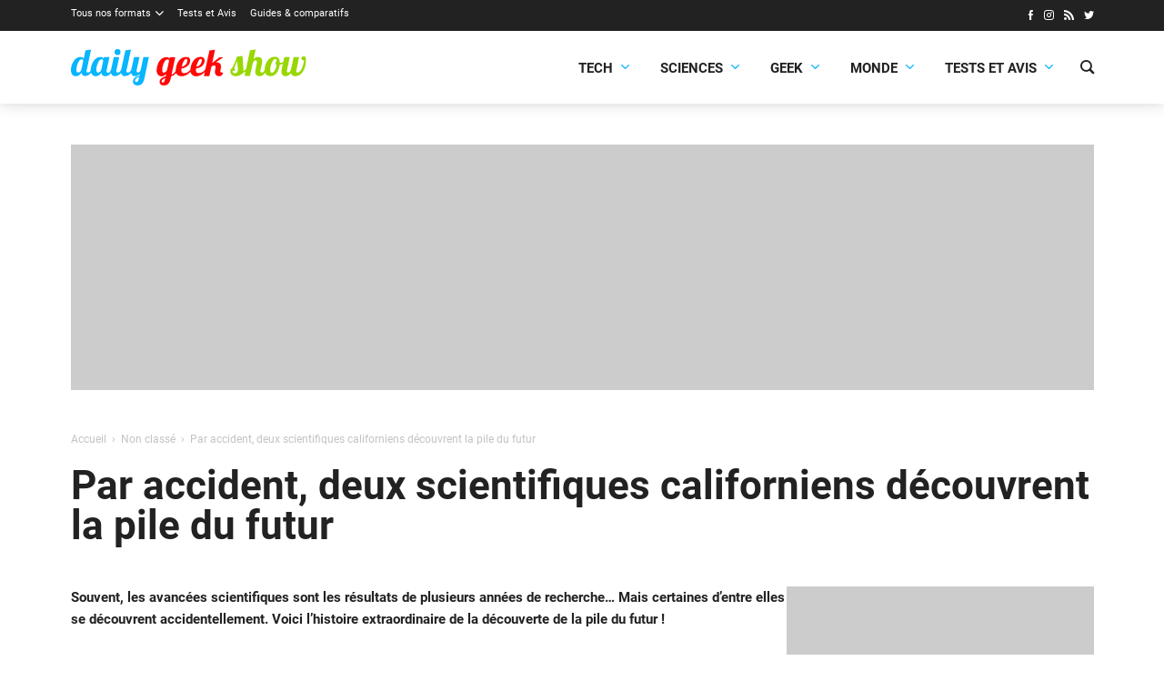

--- FILE ---
content_type: text/html; charset=UTF-8
request_url: https://dailygeekshow.com/par-accident-deux-scientifiques-californiens-decouvrent-la-pile-du-futur/
body_size: 15049
content:
<!DOCTYPE HTML><html class="no-js" lang="fr-FR"><head><meta charset="UTF-8" /><link rel='preload' href='/wp-content/themes/dgs/assets/fonts/icons/icons.woff2?1714466177' as='font' crossorigin='anonymous' type='font/woff2' />
<link rel='preload' href='/wp-content/themes/dgs/assets/fonts/roboto/Roboto-Bold.woff2' as='font' crossorigin='anonymous' type='font/woff2' />
<link rel='preload' href='/wp-content/themes/dgs/assets/fonts/roboto/Roboto-Regular.woff2' as='font' crossorigin='anonymous' type='font/woff2' />
<link rel='preload' href='/wp-content/themes/dgs/assets/fonts/roboto/Roboto-Italic.woff2' as='font' crossorigin='anonymous' type='font/woff2' />
<link rel='preload' href='https://dailygeekshow.com/wp-content/themes/dgs/assets/images/logo.svg' as='image' />
<meta name='robots' content='index, follow, max-image-preview:large, max-snippet:-1, max-video-preview:-1' />
<style>html,body{background-color:#FFFFFF;min-height:100.1vh!important;}</style>
	<!-- This site is optimized with the Yoast SEO plugin v22.2 - https://yoast.com/wordpress/plugins/seo/ -->
	<link media="all" href="https://dailygeekshow.com/wp-content/cache/autoptimize/css/autoptimize_5193caa031643fe1dae329a7a396b53e.css" rel="stylesheet"><title>Par accident, deux scientifiques californiens découvrent la pile du futur</title>
	<meta name="description" content="Souvent, les avancées scientifiques sont les résultats de plusieurs années de recherche... Mais certaines d&#039;entre elles se découvrent accidentellement." />
	<link rel="canonical" href="https://dailygeekshow.com/par-accident-deux-scientifiques-californiens-decouvrent-la-pile-du-futur/" />
	<meta property="og:locale" content="fr_FR" />
	<meta property="og:type" content="article" />
	<meta property="og:title" content="Par accident, deux scientifiques californiens découvrent la pile du futur" />
	<meta property="og:description" content="Souvent, les avancées scientifiques sont les résultats de plusieurs années de recherche... Mais certaines d&#039;entre elles se découvrent accidentellement." />
	<meta property="og:url" content="https://dailygeekshow.com/par-accident-deux-scientifiques-californiens-decouvrent-la-pile-du-futur/" />
	<meta property="og:site_name" content="Daily Geek Show" />
	<meta property="article:publisher" content="https://www.facebook.com/DailyGeekShow/" />
	<meta property="article:published_time" content="2013-05-23T02:00:06+00:00" />
	<meta property="article:modified_time" content="2019-03-12T11:03:56+00:00" />
	<meta name="author" content="Marina Mesany" />
	<meta name="twitter:card" content="summary_large_image" />
	<meta name="twitter:creator" content="@DailyGeekShow" />
	<meta name="twitter:site" content="@DailyGeekShow" />
	<meta name="twitter:label1" content="Écrit par" />
	<meta name="twitter:data1" content="Marina Mesany" />
	<meta name="twitter:label2" content="Durée de lecture estimée" />
	<meta name="twitter:data2" content="3 minutes" />
	<script type="application/ld+json" class="yoast-schema-graph">{"@context":"https://schema.org","@graph":[{"@type":"Article","@id":"https://dailygeekshow.com/par-accident-deux-scientifiques-californiens-decouvrent-la-pile-du-futur/#article","isPartOf":{"@id":"https://dailygeekshow.com/par-accident-deux-scientifiques-californiens-decouvrent-la-pile-du-futur/"},"author":{"name":"Marina Mesany","@id":"https://dailygeekshow.com/#/schema/person/c7363008a68da7e224aafe9a14576dfc"},"headline":"Par accident, deux scientifiques californiens découvrent la pile du futur","datePublished":"2013-05-23T02:00:06+00:00","dateModified":"2019-03-12T11:03:56+00:00","mainEntityOfPage":{"@id":"https://dailygeekshow.com/par-accident-deux-scientifiques-californiens-decouvrent-la-pile-du-futur/"},"wordCount":571,"commentCount":0,"publisher":{"@id":"https://dailygeekshow.com/#organization"},"inLanguage":"fr-FR","potentialAction":[{"@type":"CommentAction","name":"Comment","target":["https://dailygeekshow.com/par-accident-deux-scientifiques-californiens-decouvrent-la-pile-du-futur/#respond"]}]},{"@type":"WebPage","@id":"https://dailygeekshow.com/par-accident-deux-scientifiques-californiens-decouvrent-la-pile-du-futur/","url":"https://dailygeekshow.com/par-accident-deux-scientifiques-californiens-decouvrent-la-pile-du-futur/","name":"Par accident, deux scientifiques californiens découvrent la pile du futur","isPartOf":{"@id":"https://dailygeekshow.com/#website"},"datePublished":"2013-05-23T02:00:06+00:00","dateModified":"2019-03-12T11:03:56+00:00","description":"Souvent, les avancées scientifiques sont les résultats de plusieurs années de recherche... Mais certaines d'entre elles se découvrent accidentellement.","breadcrumb":{"@id":"https://dailygeekshow.com/par-accident-deux-scientifiques-californiens-decouvrent-la-pile-du-futur/#breadcrumb"},"inLanguage":"fr-FR","potentialAction":[{"@type":"ReadAction","target":["https://dailygeekshow.com/par-accident-deux-scientifiques-californiens-decouvrent-la-pile-du-futur/"]}]},{"@type":"BreadcrumbList","@id":"https://dailygeekshow.com/par-accident-deux-scientifiques-californiens-decouvrent-la-pile-du-futur/#breadcrumb","itemListElement":[{"@type":"ListItem","position":1,"name":"Home","item":"https://dailygeekshow.com/"},{"@type":"ListItem","position":2,"name":"Par accident, deux scientifiques californiens découvrent la pile du futur"}]},{"@type":"WebSite","@id":"https://dailygeekshow.com/#website","url":"https://dailygeekshow.com/","name":"Daily Geek Show","description":"votre dose quotidienne d&#039;informations","publisher":{"@id":"https://dailygeekshow.com/#organization"},"alternateName":"DGS","potentialAction":[{"@type":"SearchAction","target":{"@type":"EntryPoint","urlTemplate":"https://dailygeekshow.com/?s={search_term_string}"},"query-input":"required name=search_term_string"}],"inLanguage":"fr-FR"},{"@type":"Organization","@id":"https://dailygeekshow.com/#organization","name":"Daily Geek Show","alternateName":"DGS","url":"https://dailygeekshow.com/","logo":{"@type":"ImageObject","inLanguage":"fr-FR","@id":"https://dailygeekshow.com/#/schema/logo/image/","url":"https://dailygeekshow.com/wp-content/uploads/2019/03/DGS-Google.png","contentUrl":"https://dailygeekshow.com/wp-content/uploads/2019/03/DGS-Google.png","width":1024,"height":1024,"caption":"Daily Geek Show"},"image":{"@id":"https://dailygeekshow.com/#/schema/logo/image/"},"sameAs":["https://www.facebook.com/DailyGeekShow/","https://twitter.com/DailyGeekShow","https://www.instagram.com/dailygeekshow/"]},{"@type":"Person","@id":"https://dailygeekshow.com/#/schema/person/c7363008a68da7e224aafe9a14576dfc","name":"Marina Mesany","image":{"@type":"ImageObject","inLanguage":"fr-FR","@id":"https://dailygeekshow.com/#/schema/person/image/","url":"https://secure.gravatar.com/avatar/1b061872c3a3d116988650fe2723809d?s=96&d=identicon&r=g","contentUrl":"https://secure.gravatar.com/avatar/1b061872c3a3d116988650fe2723809d?s=96&d=identicon&r=g","caption":"Marina Mesany"},"description":"Geek, et addict aux nouvelles technologies je rédige sur Daily Geek Show afin de vous apporter le meilleur de l'actualité :D","url":"https://dailygeekshow.com/author/marina-mesany/"}]}</script>
	<!-- / Yoast SEO plugin. -->


<link rel="alternate" type="application/rss+xml" title="Daily Geek Show &raquo; Par accident, deux scientifiques californiens découvrent la pile du futur Flux des commentaires" href="https://dailygeekshow.com/par-accident-deux-scientifiques-californiens-decouvrent-la-pile-du-futur/feed/" />

<style id='safe-svg-svg-icon-style-inline-css'>
.safe-svg-cover{text-align:center}.safe-svg-cover .safe-svg-inside{display:inline-block;max-width:100%}.safe-svg-cover svg{height:100%;max-height:100%;max-width:100%;width:100%}

</style>
<style id='global-styles-inline-css'>
body{--wp--preset--color--black: #000000;--wp--preset--color--cyan-bluish-gray: #abb8c3;--wp--preset--color--white: #ffffff;--wp--preset--color--pale-pink: #f78da7;--wp--preset--color--vivid-red: #cf2e2e;--wp--preset--color--luminous-vivid-orange: #ff6900;--wp--preset--color--luminous-vivid-amber: #fcb900;--wp--preset--color--light-green-cyan: #7bdcb5;--wp--preset--color--vivid-green-cyan: #00d084;--wp--preset--color--pale-cyan-blue: #8ed1fc;--wp--preset--color--vivid-cyan-blue: #0693e3;--wp--preset--color--vivid-purple: #9b51e0;--wp--preset--color--primary: #222;--wp--preset--color--highlight: #08b5ff;--wp--preset--color--background: #ffffff;--wp--preset--gradient--vivid-cyan-blue-to-vivid-purple: linear-gradient(135deg,rgba(6,147,227,1) 0%,rgb(155,81,224) 100%);--wp--preset--gradient--light-green-cyan-to-vivid-green-cyan: linear-gradient(135deg,rgb(122,220,180) 0%,rgb(0,208,130) 100%);--wp--preset--gradient--luminous-vivid-amber-to-luminous-vivid-orange: linear-gradient(135deg,rgba(252,185,0,1) 0%,rgba(255,105,0,1) 100%);--wp--preset--gradient--luminous-vivid-orange-to-vivid-red: linear-gradient(135deg,rgba(255,105,0,1) 0%,rgb(207,46,46) 100%);--wp--preset--gradient--very-light-gray-to-cyan-bluish-gray: linear-gradient(135deg,rgb(238,238,238) 0%,rgb(169,184,195) 100%);--wp--preset--gradient--cool-to-warm-spectrum: linear-gradient(135deg,rgb(74,234,220) 0%,rgb(151,120,209) 20%,rgb(207,42,186) 40%,rgb(238,44,130) 60%,rgb(251,105,98) 80%,rgb(254,248,76) 100%);--wp--preset--gradient--blush-light-purple: linear-gradient(135deg,rgb(255,206,236) 0%,rgb(152,150,240) 100%);--wp--preset--gradient--blush-bordeaux: linear-gradient(135deg,rgb(254,205,165) 0%,rgb(254,45,45) 50%,rgb(107,0,62) 100%);--wp--preset--gradient--luminous-dusk: linear-gradient(135deg,rgb(255,203,112) 0%,rgb(199,81,192) 50%,rgb(65,88,208) 100%);--wp--preset--gradient--pale-ocean: linear-gradient(135deg,rgb(255,245,203) 0%,rgb(182,227,212) 50%,rgb(51,167,181) 100%);--wp--preset--gradient--electric-grass: linear-gradient(135deg,rgb(202,248,128) 0%,rgb(113,206,126) 100%);--wp--preset--gradient--midnight: linear-gradient(135deg,rgb(2,3,129) 0%,rgb(40,116,252) 100%);--wp--preset--font-size--small: 13px;--wp--preset--font-size--medium: 20px;--wp--preset--font-size--large: 36px;--wp--preset--font-size--x-large: 42px;--wp--preset--font-family--roboto: 'Roboto', sans-serif;--wp--preset--spacing--20: 0.44rem;--wp--preset--spacing--30: 0.67rem;--wp--preset--spacing--40: 1rem;--wp--preset--spacing--50: 1.5rem;--wp--preset--spacing--60: 2.25rem;--wp--preset--spacing--70: 3.38rem;--wp--preset--spacing--80: 5.06rem;--wp--preset--shadow--natural: 6px 6px 9px rgba(0, 0, 0, 0.2);--wp--preset--shadow--deep: 12px 12px 50px rgba(0, 0, 0, 0.4);--wp--preset--shadow--sharp: 6px 6px 0px rgba(0, 0, 0, 0.2);--wp--preset--shadow--outlined: 6px 6px 0px -3px rgba(255, 255, 255, 1), 6px 6px rgba(0, 0, 0, 1);--wp--preset--shadow--crisp: 6px 6px 0px rgba(0, 0, 0, 1);}body { margin: 0;--wp--style--global--content-size: 840px;--wp--style--global--wide-size: 1100px; }.wp-site-blocks > .alignleft { float: left; margin-right: 2em; }.wp-site-blocks > .alignright { float: right; margin-left: 2em; }.wp-site-blocks > .aligncenter { justify-content: center; margin-left: auto; margin-right: auto; }:where(.wp-site-blocks) > * { margin-block-start: 24px; margin-block-end: 0; }:where(.wp-site-blocks) > :first-child:first-child { margin-block-start: 0; }:where(.wp-site-blocks) > :last-child:last-child { margin-block-end: 0; }body { --wp--style--block-gap: 24px; }:where(body .is-layout-flow)  > :first-child:first-child{margin-block-start: 0;}:where(body .is-layout-flow)  > :last-child:last-child{margin-block-end: 0;}:where(body .is-layout-flow)  > *{margin-block-start: 24px;margin-block-end: 0;}:where(body .is-layout-constrained)  > :first-child:first-child{margin-block-start: 0;}:where(body .is-layout-constrained)  > :last-child:last-child{margin-block-end: 0;}:where(body .is-layout-constrained)  > *{margin-block-start: 24px;margin-block-end: 0;}:where(body .is-layout-flex) {gap: 24px;}:where(body .is-layout-grid) {gap: 24px;}body .is-layout-flow > .alignleft{float: left;margin-inline-start: 0;margin-inline-end: 2em;}body .is-layout-flow > .alignright{float: right;margin-inline-start: 2em;margin-inline-end: 0;}body .is-layout-flow > .aligncenter{margin-left: auto !important;margin-right: auto !important;}body .is-layout-constrained > .alignleft{float: left;margin-inline-start: 0;margin-inline-end: 2em;}body .is-layout-constrained > .alignright{float: right;margin-inline-start: 2em;margin-inline-end: 0;}body .is-layout-constrained > .aligncenter{margin-left: auto !important;margin-right: auto !important;}body .is-layout-constrained > :where(:not(.alignleft):not(.alignright):not(.alignfull)){max-width: var(--wp--style--global--content-size);margin-left: auto !important;margin-right: auto !important;}body .is-layout-constrained > .alignwide{max-width: var(--wp--style--global--wide-size);}body .is-layout-flex{display: flex;}body .is-layout-flex{flex-wrap: wrap;align-items: center;}body .is-layout-flex > *{margin: 0;}body .is-layout-grid{display: grid;}body .is-layout-grid > *{margin: 0;}body{font-family: var(--wp--preset--font-family--roboto);padding-top: 0px;padding-right: 0px;padding-bottom: 0px;padding-left: 0px;}a:where(:not(.wp-element-button)){text-decoration: underline;}.wp-element-button, .wp-block-button__link{background-color: #32373c;border-width: 0;color: #fff;font-family: inherit;font-size: inherit;line-height: inherit;padding: calc(0.667em + 2px) calc(1.333em + 2px);text-decoration: none;}.has-black-color{color: var(--wp--preset--color--black) !important;}.has-cyan-bluish-gray-color{color: var(--wp--preset--color--cyan-bluish-gray) !important;}.has-white-color{color: var(--wp--preset--color--white) !important;}.has-pale-pink-color{color: var(--wp--preset--color--pale-pink) !important;}.has-vivid-red-color{color: var(--wp--preset--color--vivid-red) !important;}.has-luminous-vivid-orange-color{color: var(--wp--preset--color--luminous-vivid-orange) !important;}.has-luminous-vivid-amber-color{color: var(--wp--preset--color--luminous-vivid-amber) !important;}.has-light-green-cyan-color{color: var(--wp--preset--color--light-green-cyan) !important;}.has-vivid-green-cyan-color{color: var(--wp--preset--color--vivid-green-cyan) !important;}.has-pale-cyan-blue-color{color: var(--wp--preset--color--pale-cyan-blue) !important;}.has-vivid-cyan-blue-color{color: var(--wp--preset--color--vivid-cyan-blue) !important;}.has-vivid-purple-color{color: var(--wp--preset--color--vivid-purple) !important;}.has-primary-color{color: var(--wp--preset--color--primary) !important;}.has-highlight-color{color: var(--wp--preset--color--highlight) !important;}.has-background-color{color: var(--wp--preset--color--background) !important;}.has-black-background-color{background-color: var(--wp--preset--color--black) !important;}.has-cyan-bluish-gray-background-color{background-color: var(--wp--preset--color--cyan-bluish-gray) !important;}.has-white-background-color{background-color: var(--wp--preset--color--white) !important;}.has-pale-pink-background-color{background-color: var(--wp--preset--color--pale-pink) !important;}.has-vivid-red-background-color{background-color: var(--wp--preset--color--vivid-red) !important;}.has-luminous-vivid-orange-background-color{background-color: var(--wp--preset--color--luminous-vivid-orange) !important;}.has-luminous-vivid-amber-background-color{background-color: var(--wp--preset--color--luminous-vivid-amber) !important;}.has-light-green-cyan-background-color{background-color: var(--wp--preset--color--light-green-cyan) !important;}.has-vivid-green-cyan-background-color{background-color: var(--wp--preset--color--vivid-green-cyan) !important;}.has-pale-cyan-blue-background-color{background-color: var(--wp--preset--color--pale-cyan-blue) !important;}.has-vivid-cyan-blue-background-color{background-color: var(--wp--preset--color--vivid-cyan-blue) !important;}.has-vivid-purple-background-color{background-color: var(--wp--preset--color--vivid-purple) !important;}.has-primary-background-color{background-color: var(--wp--preset--color--primary) !important;}.has-highlight-background-color{background-color: var(--wp--preset--color--highlight) !important;}.has-background-background-color{background-color: var(--wp--preset--color--background) !important;}.has-black-border-color{border-color: var(--wp--preset--color--black) !important;}.has-cyan-bluish-gray-border-color{border-color: var(--wp--preset--color--cyan-bluish-gray) !important;}.has-white-border-color{border-color: var(--wp--preset--color--white) !important;}.has-pale-pink-border-color{border-color: var(--wp--preset--color--pale-pink) !important;}.has-vivid-red-border-color{border-color: var(--wp--preset--color--vivid-red) !important;}.has-luminous-vivid-orange-border-color{border-color: var(--wp--preset--color--luminous-vivid-orange) !important;}.has-luminous-vivid-amber-border-color{border-color: var(--wp--preset--color--luminous-vivid-amber) !important;}.has-light-green-cyan-border-color{border-color: var(--wp--preset--color--light-green-cyan) !important;}.has-vivid-green-cyan-border-color{border-color: var(--wp--preset--color--vivid-green-cyan) !important;}.has-pale-cyan-blue-border-color{border-color: var(--wp--preset--color--pale-cyan-blue) !important;}.has-vivid-cyan-blue-border-color{border-color: var(--wp--preset--color--vivid-cyan-blue) !important;}.has-vivid-purple-border-color{border-color: var(--wp--preset--color--vivid-purple) !important;}.has-primary-border-color{border-color: var(--wp--preset--color--primary) !important;}.has-highlight-border-color{border-color: var(--wp--preset--color--highlight) !important;}.has-background-border-color{border-color: var(--wp--preset--color--background) !important;}.has-vivid-cyan-blue-to-vivid-purple-gradient-background{background: var(--wp--preset--gradient--vivid-cyan-blue-to-vivid-purple) !important;}.has-light-green-cyan-to-vivid-green-cyan-gradient-background{background: var(--wp--preset--gradient--light-green-cyan-to-vivid-green-cyan) !important;}.has-luminous-vivid-amber-to-luminous-vivid-orange-gradient-background{background: var(--wp--preset--gradient--luminous-vivid-amber-to-luminous-vivid-orange) !important;}.has-luminous-vivid-orange-to-vivid-red-gradient-background{background: var(--wp--preset--gradient--luminous-vivid-orange-to-vivid-red) !important;}.has-very-light-gray-to-cyan-bluish-gray-gradient-background{background: var(--wp--preset--gradient--very-light-gray-to-cyan-bluish-gray) !important;}.has-cool-to-warm-spectrum-gradient-background{background: var(--wp--preset--gradient--cool-to-warm-spectrum) !important;}.has-blush-light-purple-gradient-background{background: var(--wp--preset--gradient--blush-light-purple) !important;}.has-blush-bordeaux-gradient-background{background: var(--wp--preset--gradient--blush-bordeaux) !important;}.has-luminous-dusk-gradient-background{background: var(--wp--preset--gradient--luminous-dusk) !important;}.has-pale-ocean-gradient-background{background: var(--wp--preset--gradient--pale-ocean) !important;}.has-electric-grass-gradient-background{background: var(--wp--preset--gradient--electric-grass) !important;}.has-midnight-gradient-background{background: var(--wp--preset--gradient--midnight) !important;}.has-small-font-size{font-size: var(--wp--preset--font-size--small) !important;}.has-medium-font-size{font-size: var(--wp--preset--font-size--medium) !important;}.has-large-font-size{font-size: var(--wp--preset--font-size--large) !important;}.has-x-large-font-size{font-size: var(--wp--preset--font-size--x-large) !important;}.has-roboto-font-family{font-family: var(--wp--preset--font-family--roboto) !important;}
.wp-block-navigation a:where(:not(.wp-element-button)){color: inherit;}
.wp-block-pullquote{font-size: 1.5em;line-height: 1.6;}
</style>







<script src="https://dailygeekshow.com/wp-includes/js/jquery/jquery.min.js?ver=3.7.1" id="jquery-core-js"></script>
<link rel="EditURI" type="application/rsd+xml" title="RSD" href="https://dailygeekshow.com/xmlrpc.php?rsd" />
<script type="text/javascript">(function(){var e=document.createElement("script"),f=document.getElementsByTagName("script")[0];e.src="//player.pepsia.com/sdk.js?d="+(new Date).getTime().toString(16);e.type="text/javascript";e.async=!0;f.parentNode.insertBefore(e,f);})();</script><script type="text/javascript" src="https://cache.consentframework.com/js/pa/32296/c/gwt77/stub" referrerpolicy="origin" charset="utf-8"></script>
<script>
window.Sddan = {
    "info": {
        "hd_m" : "",
        "hd_s256" : "",
        "uf_postal_code" : "",
        "uf_bday" : "",
        "uf_gender" : "",
    }
};
</script>
<script type="text/javascript" src="https://choices.consentframework.com/js/pa/32296/c/gwt77/cmp" referrerpolicy="origin" charset="utf-8" async></script><!-- Google tag (gtag.js) -->
<script async src="https://www.googletagmanager.com/gtag/js?id=G-KH3CH6516N"></script>
<script>
  window.dataLayer = window.dataLayer || [];
  function gtag(){dataLayer.push(arguments);}
  gtag('js', new Date());

  gtag('config', 'G-KH3CH6516N');
  gtag('consent', 'default', {
    'ad_storage': 'denied',
    'ad_user_data': 'denied',
    'ad_personalization': 'denied',
    'analytics_storage': 'denied'
  });
</script><meta name="linkavista" content="link-6617-3127"/>    <script>
        var optidigitalQueue = optidigitalQueue || {};
        optidigitalQueue.cmd = optidigitalQueue.cmd || [];
    </script>
    <script type='text/javascript'
        id='optidigital-ad-init'
        async
        data-config='{"adUnit": "/22596911384/od.dailygeekshow.com/article"}'
        src='//scripts.opti-digital.com/tags/?site=dailygeekshow'>
    </script><script type="text/javascript" async="async" src="//widgets.outbrain.com/outbrain.js"></script><script>window.pushMST_config={"vapidPK":"BKWtwTX8MrJA2eU6D6R22wKsnpw8Sf7FrbebFYIpGdUvVwlPEc-H0sb1ekjGkqMzlo31jDeCTD4tDp9q6TKHlgo","enableOverlay":true,"swPath":"/sw.js","i18n":{}};
  var pushmasterTag = document.createElement('script');
  pushmasterTag.src = "https://cdn.pushmaster-cdn.xyz/scripts/publishers/684be5c43e0c2d2faf28a12e/SDK.js";
  pushmasterTag.setAttribute('defer','');

  var firstScriptTag = document.getElementsByTagName('script')[0];
  firstScriptTag.parentNode.insertBefore(pushmasterTag, firstScriptTag);
</script><script data-host="https://analytics.sprkly.me" data-dnt="false" src="https://cdn-analytics.sprkly.me/js/event.js?v=3.02" async defer></script><link rel="alternate" type="application/rss+xml" href="https://dailygeekshow.com/wpucustomrss" /><style>:root{--base-theme-color:#336699}</style><meta name="theme-color" content="#FFFFFF" /><meta name="msapplication-navbutton-color" content="#FFFFFF"><meta name="apple-mobile-web-app-status-bar-style" content="#FFFFFF"><meta name="viewport" content="width=device-width" /><script>document.documentElement.classList.remove("no-js");</script><link rel="icon" href="https://dailygeekshow.com/wp-content/themes/dgs/assets/images/favicon.png" sizes="32x32" />
<link rel="icon" href="https://dailygeekshow.com/wp-content/themes/dgs/assets/images/favicon.png" sizes="192x192" />
<link rel="apple-touch-icon" href="https://dailygeekshow.com/wp-content/themes/dgs/assets/images/favicon.png" />
<meta name="msapplication-TileImage" content="https://dailygeekshow.com/wp-content/themes/dgs/assets/images/favicon.png" />
</head><body class="post-template-default single single-post postid-557692 single-format-standard cssc-is-responsive post-name_par-accident-deux-scientifiques-californiens-decouvrent-la-pile-du-futur category-non-classe"><img style="z-index: 1;position: absolute;top: 0;left: 0;pointer-events:none;" class="skip-lazy" src="https://www.img-static.com/dgs.gif?url=https%3A%2F%2Fdailygeekshow.com%2Fpar-accident-deux-scientifiques-californiens-decouvrent-la-pile-du-futur%2F" width="1" height="1" /><a class="skiptomain" href="#maincontent">Aller au contenu principal</a><section class="centered-container section--dark cc-top-header"><div class="top-header"><div class="top-menu__wrapper"><ul id="menu-barre-noire" class="top-menu"><li id="menu-item-689150" class="menu-item menu-item-type-taxonomy menu-item-object-category menu-item-has-children menu-item-689150"><a href="https://dailygeekshow.com/formats/">Tous nos formats</a>
<ul class="sub-menu">
	<li id="menu-item-513698" class="menu-item menu-item-type-taxonomy menu-item-object-category menu-item-513698"><a href="https://dailygeekshow.com/formats/actualites/">Actualités</a></li>
	<li id="menu-item-630793" class="menu-item menu-item-type-taxonomy menu-item-object-category menu-item-630793"><a href="https://dailygeekshow.com/formats/articles/">Articles</a></li>
	<li id="menu-item-539193" class="menu-item menu-item-type-taxonomy menu-item-object-category menu-item-539193"><a href="https://dailygeekshow.com/formats/breves/">Brèves</a></li>
	<li id="menu-item-513700" class="menu-item menu-item-type-taxonomy menu-item-object-category menu-item-513700"><a href="https://dailygeekshow.com/formats/dossiers/">Dossiers</a></li>
	<li id="menu-item-513701" class="menu-item menu-item-type-taxonomy menu-item-object-category menu-item-513701"><a href="https://dailygeekshow.com/formats/portraits/">Portraits</a></li>
	<li id="menu-item-513703" class="menu-item menu-item-type-taxonomy menu-item-object-category menu-item-513703"><a href="https://dailygeekshow.com/formats/sondages/">Sondages</a></li>
	<li id="menu-item-513702" class="menu-item menu-item-type-taxonomy menu-item-object-category menu-item-513702"><a href="https://dailygeekshow.com/produits/">Produits</a></li>
	<li id="menu-item-513699" class="menu-item menu-item-type-taxonomy menu-item-object-category menu-item-513699"><a href="https://dailygeekshow.com/formats/bons-plans/">Bons plans</a></li>
</ul>
</li>
<li id="menu-item-925284" class="menu-item menu-item-type-taxonomy menu-item-object-category menu-item-925284"><a href="https://dailygeekshow.com/categories/technologie/tests-et-avis/">Tests et Avis</a></li>
<li id="menu-item-952778" class="menu-item menu-item-type-taxonomy menu-item-object-category menu-item-952778"><a href="https://dailygeekshow.com/produits/guides-et-comparatifs/">Guides &amp; comparatifs</a></li>
</ul></div><ul class="wputh-social-links header__social"><li><a rel="me noreferrer noopener" href="https://www.facebook.com/DailyGeekShow/" class="facebook" title="Facebook : Suivre Daily Geek Show (s'ouvre dans une nouvelle fenêtre)" target="_blank"><i aria-hidden="true" class="icon icon_facebook"></i></a></li><li><a rel="me noreferrer noopener" href="https://instagram.com/dailygeekshow/" class="instagram" title="Instagram : Suivre Daily Geek Show (s'ouvre dans une nouvelle fenêtre)" target="_blank"><i aria-hidden="true" class="icon icon_instagram"></i></a></li><li><a rel="me noreferrer noopener" href="/feed/" class="rss" title="RSS : Suivre Daily Geek Show (s'ouvre dans une nouvelle fenêtre)" target="_blank"><i aria-hidden="true" class="icon icon_rss"></i></a></li><li><a rel="me noreferrer noopener" href="https://twitter.com/dailygeekshow" class="twitter" title="Twitter : Suivre Daily Geek Show (s'ouvre dans une nouvelle fenêtre)" target="_blank"><i aria-hidden="true" class="icon icon_twitter"></i></a></li></ul></div></section><div class="cc-header-main__wrapper"><div class="centered-container cc-header-main"><header class="header-main" role="banner"><div translate="no" class="h1 main-title main-logo"><a href="https://dailygeekshow.com"><img src="https://dailygeekshow.com/wp-content/themes/dgs/assets/images/logo.svg" fetchpriority="high" alt="Daily Geek Show" /></a></div><a class="nav-toggle" role="button" href="#"><span></span></a><div class="header-main__menu"><div class="header-main__menu-inner"><div class="main-menu__wrapper"><ul id="menu-main-menu-dgs" class="main-menu"><li id="menu-item-925234" class="menu-item menu-item-type-taxonomy menu-item-object-category menu-item-has-children menu-item-925234"><a href="https://dailygeekshow.com/categories/technologie/">Tech<span class="dgs-menu-go"><i aria-hidden="true" class="icon icon_down"></i></span></a>
<ul class="sub-menu">
	<li id="menu-item-925235" class="menu-item menu-item-type-taxonomy menu-item-object-category menu-item-925235"><a href="https://dailygeekshow.com/categories/technologie/appareils-et-gadgets/">Appareils &amp; Gadgets</a></li>
	<li id="menu-item-925236" class="menu-item menu-item-type-taxonomy menu-item-object-category menu-item-925236"><a href="https://dailygeekshow.com/categories/technologie/applications-et-realite-virtuelle/">Applications &amp; VR</a></li>
	<li id="menu-item-925237" class="menu-item menu-item-type-taxonomy menu-item-object-category menu-item-925237"><a href="https://dailygeekshow.com/categories/technologie/automobile-et-mobilite/">Automobile &amp; Mobilité</a></li>
	<li id="menu-item-925238" class="menu-item menu-item-type-taxonomy menu-item-object-category menu-item-925238"><a href="https://dailygeekshow.com/categories/technologie/cybersecurite/">Cybersécurité</a></li>
	<li id="menu-item-925239" class="menu-item menu-item-type-taxonomy menu-item-object-category menu-item-925239"><a href="https://dailygeekshow.com/categories/technologie/entreprises-et-startups/">Entreprises &amp; Startups</a></li>
	<li id="menu-item-925240" class="menu-item menu-item-type-taxonomy menu-item-object-category menu-item-925240"><a href="https://dailygeekshow.com/categories/technologie/robots-et-intelligence-artificielle/">Robots &amp; IA</a></li>
	<li id="menu-item-925241" class="menu-item menu-item-type-taxonomy menu-item-object-category menu-item-925241"><a href="https://dailygeekshow.com/categories/technologie/tests-et-avis/">Tests et Avis</a></li>
</ul>
</li>
<li id="menu-item-925243" class="menu-item menu-item-type-taxonomy menu-item-object-category menu-item-has-children menu-item-925243"><a href="https://dailygeekshow.com/categories/sciences/">Sciences<span class="dgs-menu-go"><i aria-hidden="true" class="icon icon_down"></i></span></a>
<ul class="sub-menu">
	<li id="menu-item-925274" class="menu-item menu-item-type-taxonomy menu-item-object-category menu-item-925274"><a href="https://dailygeekshow.com/videos/conferences/">Conférences</a></li>
	<li id="menu-item-925244" class="menu-item menu-item-type-taxonomy menu-item-object-category menu-item-925244"><a href="https://dailygeekshow.com/categories/sciences/animaux-et-vegetaux/">Animaux &amp; Végétaux</a></li>
	<li id="menu-item-925245" class="menu-item menu-item-type-taxonomy menu-item-object-category menu-item-925245"><a href="https://dailygeekshow.com/categories/sciences/ecologie/">Écologie</a></li>
	<li id="menu-item-925246" class="menu-item menu-item-type-taxonomy menu-item-object-category menu-item-925246"><a href="https://dailygeekshow.com/categories/sciences/espace/">Espace</a></li>
	<li id="menu-item-925247" class="menu-item menu-item-type-taxonomy menu-item-object-category menu-item-925247"><a href="https://dailygeekshow.com/categories/sciences/sante/">Santé</a></li>
	<li id="menu-item-925248" class="menu-item menu-item-type-taxonomy menu-item-object-category menu-item-925248"><a href="https://dailygeekshow.com/categories/sciences/sciences-humaines/">Sciences humaines</a></li>
	<li id="menu-item-925249" class="menu-item menu-item-type-taxonomy menu-item-object-category menu-item-925249"><a href="https://dailygeekshow.com/categories/sciences/sciences-physiques/">Sciences physiques</a></li>
	<li id="menu-item-925272" class="menu-item menu-item-type-taxonomy menu-item-object-category menu-item-925272"><a href="https://dailygeekshow.com/videos/autour-du-monde/">Autour du monde</a></li>
</ul>
</li>
<li id="menu-item-925250" class="menu-item menu-item-type-taxonomy menu-item-object-category menu-item-has-children menu-item-925250"><a href="https://dailygeekshow.com/categories/geek/">Geek<span class="dgs-menu-go"><i aria-hidden="true" class="icon icon_down"></i></span></a>
<ul class="sub-menu">
	<li id="menu-item-925251" class="menu-item menu-item-type-taxonomy menu-item-object-category menu-item-925251"><a href="https://dailygeekshow.com/categories/geek/cinema/">Cinéma</a></li>
	<li id="menu-item-925252" class="menu-item menu-item-type-taxonomy menu-item-object-category menu-item-925252"><a href="https://dailygeekshow.com/categories/geek/comics/">Comics</a></li>
	<li id="menu-item-925253" class="menu-item menu-item-type-taxonomy menu-item-object-category menu-item-925253"><a href="https://dailygeekshow.com/categories/geek/internet/">Internet</a></li>
	<li id="menu-item-925254" class="menu-item menu-item-type-taxonomy menu-item-object-category menu-item-925254"><a href="https://dailygeekshow.com/categories/geek/jeu-jouets/">Jeux Jouets</a></li>
	<li id="menu-item-925255" class="menu-item menu-item-type-taxonomy menu-item-object-category menu-item-925255"><a href="https://dailygeekshow.com/categories/geek/jeux-video/">Jeux vidéo</a></li>
	<li id="menu-item-925256" class="menu-item menu-item-type-taxonomy menu-item-object-category menu-item-925256"><a href="https://dailygeekshow.com/categories/geek/manga-anime/">Manga &amp; Anime</a></li>
	<li id="menu-item-925273" class="menu-item menu-item-type-taxonomy menu-item-object-category menu-item-925273"><a href="https://dailygeekshow.com/videos/bandes-annonces/">Bandes-annonces</a></li>
	<li id="menu-item-925275" class="menu-item menu-item-type-taxonomy menu-item-object-category menu-item-925275"><a href="https://dailygeekshow.com/videos/courts-metrages/">Courts-métrages</a></li>
	<li id="menu-item-925271" class="menu-item menu-item-type-taxonomy menu-item-object-category menu-item-925271"><a href="https://dailygeekshow.com/videos/">Vidéos</a></li>
	<li id="menu-item-925257" class="menu-item menu-item-type-taxonomy menu-item-object-category menu-item-925257"><a href="https://dailygeekshow.com/categories/geek/series/">Séries</a></li>
</ul>
</li>
<li id="menu-item-925259" class="menu-item menu-item-type-taxonomy menu-item-object-category menu-item-has-children menu-item-925259"><a href="https://dailygeekshow.com/categories/monde/">Monde<span class="dgs-menu-go"><i aria-hidden="true" class="icon icon_down"></i></span></a>
<ul class="sub-menu">
	<li id="menu-item-925258" class="menu-item menu-item-type-taxonomy menu-item-object-category menu-item-925258"><a href="https://dailygeekshow.com/categories/monde/voyage/">Voyage</a></li>
	<li id="menu-item-925260" class="menu-item menu-item-type-taxonomy menu-item-object-category menu-item-925260"><a href="https://dailygeekshow.com/categories/monde/art-et-design/">Art &amp; Design</a></li>
	<li id="menu-item-925261" class="menu-item menu-item-type-taxonomy menu-item-object-category menu-item-925261"><a href="https://dailygeekshow.com/categories/monde/culture/">Culture</a></li>
	<li id="menu-item-925262" class="menu-item menu-item-type-taxonomy menu-item-object-category menu-item-925262"><a href="https://dailygeekshow.com/categories/monde/histoire/">Histoire</a></li>
	<li id="menu-item-925276" class="menu-item menu-item-type-taxonomy menu-item-object-category menu-item-925276"><a href="https://dailygeekshow.com/videos/documentaires/">Documentaires</a></li>
	<li id="menu-item-925263" class="menu-item menu-item-type-taxonomy menu-item-object-category menu-item-925263"><a href="https://dailygeekshow.com/categories/monde/lifestyle/">Lifestyle</a></li>
	<li id="menu-item-925264" class="menu-item menu-item-type-taxonomy menu-item-object-category menu-item-925264"><a href="https://dailygeekshow.com/categories/monde/societe/">Société</a></li>
	<li id="menu-item-925269" class="menu-item menu-item-type-taxonomy menu-item-object-category menu-item-925269"><a href="https://dailygeekshow.com/formats/portraits/">Portraits</a></li>
</ul>
</li>
<li id="menu-item-870413" class="menu-item menu-item-type-taxonomy menu-item-object-category menu-item-has-children menu-item-870413"><a href="https://dailygeekshow.com/categories/technologie/tests-et-avis/">Tests et Avis<span class="dgs-menu-go"><i aria-hidden="true" class="icon icon_down"></i></span></a>
<ul class="sub-menu">
	<li id="menu-item-952779" class="menu-item menu-item-type-taxonomy menu-item-object-category menu-item-952779"><a href="https://dailygeekshow.com/produits/guides-et-comparatifs/">Guides &amp; comparatifs</a></li>
	<li id="menu-item-997339" class="menu-item menu-item-type-taxonomy menu-item-object-category menu-item-997339"><a href="https://dailygeekshow.com/formats/bons-plans/">Bons plans</a></li>
</ul>
</li>
</ul></div></div></div><div class="header-search"><button id="header-search-toggle" type="button" title="Rechercher"><i aria-hidden="true" class="icon icon_magnifier dgs-icn"></i></button></div></header><div class="header-search__form"><form role="search" method="get" id="header-search" class="search__form" action="https://dailygeekshow.com">
    <div class="search__inner">
        <input type="text" value="" name="s" id="s" class="search__input" placeholder="Entrez vos mots-clefs..." title="Rechercher par mots-clefs" />
        <button type="submit" class="search__submit" id="search_submit" title="Rechercher sur Daily Geek Show"><i aria-hidden="true" class="icon icon_magnifier dgs-icn"></i></button>
    </div>
</form>
</div></div></div><div id="content"><div id="maincontent"></div><div id="js-values" class="js-values"  data-page_title="Par accident, deux scientifiques californiens découvrent la pile du futur" data-body_class="post-template-default single single-post postid-557692 single-format-standard cssc-is-responsive post-name_par-accident-deux-scientifiques-californiens-decouvrent-la-pile-du-futur category-non-classe"></div>
<section class="centered-container cc-block--ads_billboard section-m"><div class="block--ads_billboard"><!-- Billboard_1 --><div class='ad-wrapper ad-wrapper--Billboard_'><div id='optidigital-adslot-Billboard_1' style='display:none;' class='Billboard_1'></div></div></div></section><div class="centered-container cc-master-header section-m" data-post-template="single_template_1" data-master-header-type="single-post"><div class="master-header"><div class="master-header__inner"><ul class="breadcrumbs" itemscope itemtype="https://schema.org/BreadcrumbList"><li itemprop="itemListElement" itemscope itemtype="https://schema.org/ListItem"><a itemprop="item" class="element-ariane element-ariane--home " href="https://dailygeekshow.com"><span itemprop="name">Accueil</span></a><meta itemprop="position" content="1" /></li><li itemprop="itemListElement" itemscope itemtype="https://schema.org/ListItem"><a itemprop="item" class="element-ariane element-ariane--category " href="https://dailygeekshow.com/non-classe/"><span itemprop="name">Non classé</span></a><meta itemprop="position" content="2" /></li><li itemprop="itemListElement" itemscope itemtype="https://schema.org/ListItem"><a  class="element-ariane element-ariane--single-page is-last" href="https://dailygeekshow.com/par-accident-deux-scientifiques-californiens-decouvrent-la-pile-du-futur/"><span itemprop="name">Par accident, deux scientifiques californiens découvrent la pile du futur</span></a><meta itemprop="position" content="3" /></li></ul><h1 class="master-header__title">Par accident, deux scientifiques californiens découvrent la pile du futur</h1></div></div></div><div class="centered-container cc-default-content section-m"><div class="default-content"><div class="post-content__grid"><main class="col-content"><div class="cssc-content dgs-main-post-content"><p><strong>Souvent, les avancées scientifiques sont les résultats de plusieurs années de recherche&#8230; Mais certaines d&rsquo;entre elles se découvrent accidentellement. Voici l&rsquo;histoire extraordinaire de la découverte de la pile du futur !</strong></p>
<p><span id="more-557692"></span></p><section class="incontent-related"><span class="incontent-related__title">Lire aussi</span> <span class="incontent-related__desc"><a href="https://dailygeekshow.com/extraction-arn-mammouth-laineux-yuka-decouverte/">39 000 ans : l’ARN le plus ancien jamais séquencé révèle les secrets du mammouth laineux Yuka</a></span></section>
<p>D&rsquo;après le site <a href="http://www.fastcodesign.com/1671917/watch-2-scientists-accidentally-discover-a-world-changing-super-material" target="_blank">FastCoDesign</a>, deux scientifiques de l&rsquo;Université de Californie à Los Angeles ont inventé la pile du futur par total hasard. Chose assez surprenante nous direz-vous ! Et vous allez voir que cette découverte en vaut vraiment la peine&#8230;</p>
<h3>Comment cette pile a-t-elle été découverte ?</h3>
<p>Le graphène est un matériau auquel la découverte a valu un Prix Nobel de physique&nbsp;à<strong> <a href="http://www.nobelprize.org/nobel_prizes/physics/laureates/2010/press.html" target="_blank">Konstantin Novoselov</a></strong>&nbsp;en 2010. On le trouve dans le graphite, composant de nos mines de crayons à papier. Il a révélé des propriétés prometteuses pour la science, notamment : sa résistance et sa particularité à être un très bon conducteur d&rsquo;électricité.</p>
<p>C&rsquo;est en essayant d&rsquo;en reproduire plus facilement que <strong>Richard Kaner et Maher El-Kady</strong>&nbsp;<span style="font-size: 13px">ont fait l&rsquo;expérience de déposer de l&rsquo;oxyde de graphite sous forme liquide sur un CD, pour ensuite le chauffer avec un laser d&rsquo;un graveur d&rsquo;ordinateur, et enfin espérer en récupérer du graphène&#8230;</span></p><section class="incontent-related"><span class="incontent-related__title">Lire aussi</span> <span class="incontent-related__desc"><a href="https://dailygeekshow.com/le-projet-chinois-qui-defie-musk-sur-son-propre-terrain-avec-un-detail-de-plus-tout-se-passe-en-pleine-mer/">Le projet chinois qui défie Musk sur son propre terrain… avec un détail de plus : tout se passe en pleine mer</a></span></section>
<p>Lors de l&rsquo;analyse de cette matière, c&rsquo;est à leur grande surprise qu&rsquo;ils découvrirent que cette dernière pouvait stocker de l&rsquo;énergie. Ils&nbsp;ont donc mis au point, sans faire exprès, un «super-condensateur» ! Celui-ci promet d&rsquo;être une nouvelle pile flexible et résistante qui pourrait répondre aux besoins de nombreux de vos appareils technologiques.</p>
<h3>Quelles en sont ses spécificités ?</h3>
<h3>&#8211; Elle est plus puissante que toutes les autres batteries déjà existantes sur le marché.</h3>
<p>Grâce aux facultés de cette pile futuriste, les scientifiques qui l&rsquo;ont découverte disent pouvoir charger un iPhone en 30 secondes ou une voiture électrique en quelques minutes.&nbsp;Après plusieurs tests, ils ont effectivement pu alimenter une LED (une diode électroluminescente) pendant 5 minutes alors que la charge n&rsquo;a été que de 3 secondes !</p>
<p>Sa faculté à charger un appareil est dite de « 100 à 1000 fois plus rapide » selon les scientifiques !</p><section class="incontent-related"><span class="incontent-related__title">Lire aussi</span> <span class="incontent-related__desc"><a href="https://dailygeekshow.com/les-ia-ne-pensent-pas-comme-on-le-croyait-ce-que-des-chercheurs-ont-decouvert-en-les-rendant-totalement-amnesiques/">Les IA ne pensent pas comme on le croyait : ce que des chercheurs ont découvert en les rendant totalement amnésiques…</a></span></section>
<h3>&#8211; Elle est biodégradable.</h3>
<p>L&rsquo;autre principal avantage de ce super-condensateur est qu&rsquo;il est aussi totalement biodégradable. Le carbone est naturel et il compose l&rsquo;ensemble de cette pile futuriste, on s&rsquo;éloigne donc des métaux et des éléments chimiques et toxiques trouvés dans les piles utilisées à ce jour. Ceci pourrait en favoriser le compostage et nous impliquer dans l&rsquo;aventure de l&rsquo;énergie renouvelable&#8230;</p>
<p>La pile du futur, ou « super-condensateur » sera donc sans danger pour notre santé, pour notre environnement et facilitera le chargement de nos appareils domestiques au quotidien. En plus de cela, c&rsquo;est bon pour la conscience ! Qu&rsquo;en dites-vous ? 😉</p>
<p><span style="font-size: 13px">Voici une vidéo qui vous permettra d&rsquo;avoir un aperçu de cette réelle avancée :</span></p><section class="incontent-related"><span class="incontent-related__title">Lire aussi</span> <span class="incontent-related__desc"><a href="https://dailygeekshow.com/lia-remplacera-les-humains-un-fondateur-de-lia-dit-adieu-au-travail-et-interroge-lavenir-du-capitalisme/">« L’IA remplacera les humains » : un fondateur de l’IA dit adieu au travail… et interroge l’avenir du capitalisme</a></span></section>
<p>Nous vous invitons à faire un tour sur&nbsp;<a href="http://www.nature.com/ncomms/journal/v4/n2/full/ncomms2446.html" target="_blank">les impressionnants résultats de ces recherches</a>&nbsp;et certaines de <a href="http://www.supercondensateur.com/" target="_blank">leurs applications</a>.</p>
<p>D&rsquo;après les scientifiques, la vie serait vraiment différente avec cette pile du futur. Cette invention a l&rsquo;attrait d&rsquo;une révolution en matière d&rsquo;énergie renouvelable. Pensez-vous qu&rsquo;il est bon de revoir notre manière de consommer de l&rsquo;énergie ?</p>
</div><div class="cssc-content"><div class="post-credits"><p>Par <strong><a href="https://dailygeekshow.com/author/marina-mesany/">Marina Mesany</a></strong>, le <time datetime="2013-05-23T04:00:06+02:00">23 mai 2013</time></p>
<p>Source: <a rel="noopener noreferrer" target="_blank" href="http://www.slate.fr/lien/54863/scientifiques-hasard-pile-puissante-biodegradable">Slate</a></p>
<p>Catégories: <a href="https://dailygeekshow.com/non-classe/" rel="tag">Non classé</a></p>
</div></div><div class="post-share">
    <h3>Partager cet article</h3>
    <ul class="share-list"><li data-share-method="facebook" ><a rel="noreferrer noopener" target="_blank" href="https://www.facebook.com/sharer/sharer.php?u=https%3A%2F%2Fdailygeekshow.com%2Fpar-accident-deux-scientifiques-californiens-decouvrent-la-pile-du-futur%2F" class="facebook">Facebook</a></li><li data-share-method="linkedin" ><a rel="noreferrer noopener" target="_blank" href="https://www.linkedin.com/sharing/share-offsite/?url=https%3A%2F%2Fdailygeekshow.com%2Fpar-accident-deux-scientifiques-californiens-decouvrent-la-pile-du-futur%2F" class="linkedin">LinkedIn</a></li><li data-share-method="pinterest" ><a rel="noreferrer noopener" target="_blank" href="https://pinterest.com/pin/create/button/?url=https%3A%2F%2Fdailygeekshow.com%2Fpar-accident-deux-scientifiques-californiens-decouvrent-la-pile-du-futur%2F&description=Par+accident%2C+deux+scientifiques+californiens+d%C3%A9couvrent+la+pile+du+futur" class="pinterest">Pinterest</a></li><li data-share-method="twitter" ><a rel="noreferrer noopener" target="_blank" href="https://twitter.com/intent/tweet?text=Par+accident%2C+deux+scientifiques+californiens+d%C3%A9couvrent+la+pile+du+futur+https%3A%2F%2Fdailygeekshow.com%2Fpar-accident-deux-scientifiques-californiens-decouvrent-la-pile-du-futur%2F" class="twitter">X</a></li><li data-share-method="whatsapp" ><a rel="noreferrer noopener" target="_blank" href="whatsapp://send?text=https%3A%2F%2Fdailygeekshow.com%2Fpar-accident-deux-scientifiques-californiens-decouvrent-la-pile-du-futur%2F" class="whatsapp">Whatsapp</a></li><li data-share-method="sharesheet"  style="display:none;"><a rel="noreferrer noopener" target="_blank" data-share-title="Par accident, deux scientifiques californiens découvrent la pile du futur" data-share-url="https://dailygeekshow.com/par-accident-deux-scientifiques-californiens-decouvrent-la-pile-du-futur/" href="https://dailygeekshow.com/par-accident-deux-scientifiques-californiens-decouvrent-la-pile-du-futur/" class="sharesheet">Partager le lien</a></li></ul></div>
<div class="OUTBRAIN" data-widget-id="GS_1"></div><div class="pepsia_player" data-token="00DJ" data-mute="1" data-logo="1" data-controls="1" data-corner="top-right" data-popup="top-right" data-volume="1" data-autoplay="1" data-template="light" data-vid="0" data-cid="0"></div><div class="comments">	<div id="respond" class="comment-respond">
		<h3 id="reply-title" class="comment-reply-title">Laisser un commentaire <small><a rel="nofollow" id="cancel-comment-reply-link" href="/par-accident-deux-scientifiques-californiens-decouvrent-la-pile-du-futur/#respond" style="display:none;">Annuler la réponse</a></small></h3><form action="https://dailygeekshow.com/wp-comments-post.php" method="post" id="commentform" class="comment-form" novalidate><p class="comment-notes"><span id="email-notes">Votre adresse e-mail ne sera pas publiée.</span> <span class="required-field-message">Les champs obligatoires sont indiqués avec <span class="required">*</span></span></p><p class="comment-form-comment"><label for="comment">Commentaire <span class="required">*</span></label> <textarea id="comment" name="comment" cols="45" rows="8" maxlength="65525" required></textarea></p><p class="comment-form-author"><label for="author">Nom <span class="required">*</span></label> <input id="author" name="author" type="text" value="" size="30" maxlength="245" autocomplete="name" required /></p>
<p class="comment-form-email"><label for="email">E-mail <span class="required">*</span></label> <input id="email" name="email" type="email" value="" size="30" maxlength="100" aria-describedby="email-notes" autocomplete="email" required /></p>
<p class="form-submit"><input name="submit" type="submit" id="submit" class="submit" value="Laisser un commentaire" /> <input type='hidden' name='comment_post_ID' value='557692' id='comment_post_ID' />
<input type='hidden' name='comment_parent' id='comment_parent' value='0' />
</p><p style="display: none;"><input type="hidden" id="akismet_comment_nonce" name="akismet_comment_nonce" value="61d00eb9eb" /></p><p style="display: none !important;" class="akismet-fields-container" data-prefix="ak_"><label>&#916;<textarea name="ak_hp_textarea" cols="45" rows="8" maxlength="100"></textarea></label><input type="hidden" id="ak_js_1" name="ak_js" value="31"/><script>document.getElementById( "ak_js_1" ).setAttribute( "value", ( new Date() ).getTime() );</script></p></form>	</div><!-- #respond -->
	<ul class="comments-list"></ul></div></main><aside class="col-sidebar"><ul class="dgs-sidebar"><li id="dgs_optidigital_widget-8" class="widget widget_dgs_optidigital_widget"><!-- HalfpageAd_1 --><div class='ad-wrapper ad-wrapper--HalfpageAd_'><div id='optidigital-adslot-HalfpageAd_1' style='display:none;' class='HalfpageAd_1'></div></div></li>
<li id="last-posts-2" class="widget widget_last-posts"><h3 class="default-sidebar__title">Nouveaux articles</h3><ul class="loop-list loop-list--small"><li><div class="loop loop-side-small"><div class="loop-grid"><div class="loop__image"><div class="loop-image"><img width="1200" height="675" src="https://dailygeekshow.com/wp-content/uploads/2024/08/une-grand-requin-blanc.jpg" class="attachment-999876 size-999876 wp-post-image" alt="Grand Requin Blanc" medium="" decoding="async" fetchpriority="high" srcset="https://dailygeekshow.com/wp-content/uploads/2024/08/une-grand-requin-blanc.jpg 1200w, https://dailygeekshow.com/wp-content/uploads/2024/08/une-grand-requin-blanc-300x169.jpg 300w, https://dailygeekshow.com/wp-content/uploads/2024/08/une-grand-requin-blanc-1024x576.jpg 1024w, https://dailygeekshow.com/wp-content/uploads/2024/08/une-grand-requin-blanc-768x432.jpg 768w, https://dailygeekshow.com/wp-content/uploads/2024/08/une-grand-requin-blanc-500x281.jpg 500w" sizes="(max-width: 1200px) 100vw, 1200px" /></div></div><div class="loop__content"><h3 class="loop-title"><a href="https://dailygeekshow.com/requins-geants-lamniformes-115-millions-annees/">Bien avant le mégalodon, ces requins préhistoriques atteignaient déjà des tailles colossales</a></h3><time datetime="2026-01-16T10:03:00+01:00">16 janvier 2026</time></div></div></div></li><li><div class="loop loop-side-small"><div class="loop-grid"><div class="loop__image"><div class="loop-image"><img width="1200" height="675" src="https://dailygeekshow.com/wp-content/uploads/2025/12/une-entree-animaux-arche-noe.jpg" class="attachment-999791 size-999791 wp-post-image" alt="" medium="" decoding="async" srcset="https://dailygeekshow.com/wp-content/uploads/2025/12/une-entree-animaux-arche-noe.jpg 1200w, https://dailygeekshow.com/wp-content/uploads/2025/12/une-entree-animaux-arche-noe-300x169.jpg 300w, https://dailygeekshow.com/wp-content/uploads/2025/12/une-entree-animaux-arche-noe-1024x576.jpg 1024w, https://dailygeekshow.com/wp-content/uploads/2025/12/une-entree-animaux-arche-noe-768x432.jpg 768w, https://dailygeekshow.com/wp-content/uploads/2025/12/une-entree-animaux-arche-noe-500x281.jpg 500w" sizes="(max-width: 1200px) 100vw, 1200px" /></div></div><div class="loop__content"><h3 class="loop-title"><a href="https://dailygeekshow.com/origine-eucaryotes-asgardiens-ancetre/">Animaux, plantes et champignons peuvent être rattachés à un ancêtre commun : les « Asgardiens »</a></h3><time datetime="2026-01-16T09:02:00+01:00">16 janvier 2026</time></div></div></div></li><li><div class="loop loop-side-small"><div class="loop-grid"><div class="loop__image"><div class="loop-image"><img width="1200" height="675" src="https://dailygeekshow.com/wp-content/uploads/2025/12/une-eruption-volcan-stromboli.jpg" class="attachment-999785 size-999785 wp-post-image" alt="" medium="" decoding="async" srcset="https://dailygeekshow.com/wp-content/uploads/2025/12/une-eruption-volcan-stromboli.jpg 1200w, https://dailygeekshow.com/wp-content/uploads/2025/12/une-eruption-volcan-stromboli-300x169.jpg 300w, https://dailygeekshow.com/wp-content/uploads/2025/12/une-eruption-volcan-stromboli-1024x576.jpg 1024w, https://dailygeekshow.com/wp-content/uploads/2025/12/une-eruption-volcan-stromboli-768x432.jpg 768w, https://dailygeekshow.com/wp-content/uploads/2025/12/une-eruption-volcan-stromboli-500x281.jpg 500w" sizes="(max-width: 1200px) 100vw, 1200px" /></div></div><div class="loop__content"><h3 class="loop-title"><a href="https://dailygeekshow.com/stromboli-volcan-activite-continue/">Le Stromboli, ce volcan italien qui crache de la lave depuis plus de 2 000 ans</a></h3><time datetime="2026-01-16T08:01:00+01:00">16 janvier 2026</time></div></div></div></li></ul></li>
<li id="dgs_optidigital_widget-11" class="widget widget_dgs_optidigital_widget"><!-- HalfpageAd_2 --><div class='ad-wrapper ad-wrapper--HalfpageAd_'><div id='optidigital-adslot-HalfpageAd_2' style='display:none;' class='HalfpageAd_2'></div></div></li>
<li id="last-posts-3" class="widget widget_last-posts"><h3 class="default-sidebar__title">Les plus populaires</h3><ul class="loop-list loop-list--small"><li><div class="loop loop-card-details"><div class=""><div class="loop__image"><div class="loop-image"><img width="1200" height="675" src="https://dailygeekshow.com/wp-content/uploads/2021/11/une-chiens.jpeg" class="attachment-771489 size-771489 wp-post-image" alt="" medium="" decoding="async" loading="lazy" srcset="https://dailygeekshow.com/wp-content/uploads/2021/11/une-chiens.jpeg 1200w, https://dailygeekshow.com/wp-content/uploads/2021/11/une-chiens-300x169.jpeg 300w, https://dailygeekshow.com/wp-content/uploads/2021/11/une-chiens-1024x576.jpeg 1024w, https://dailygeekshow.com/wp-content/uploads/2021/11/une-chiens-768x432.jpeg 768w, https://dailygeekshow.com/wp-content/uploads/2021/11/une-chiens-696x392.jpeg 696w, https://dailygeekshow.com/wp-content/uploads/2021/11/une-chiens-1068x601.jpeg 1068w, https://dailygeekshow.com/wp-content/uploads/2021/11/une-chiens-747x420.jpeg 747w" sizes="(max-width: 1200px) 100vw, 1200px" /></div></div><div class="loop__content"><h3 class="loop-title"><a href="https://dailygeekshow.com/chien-morsure-france/">Ces 10 races de chiens sont celles qui mordent le plus en France</a></h3><time datetime="2026-01-12T11:51:19+01:00">12 janvier 2026</time></div></div></div></li><li><div class="loop loop-card-details"><div class=""><div class="loop__image"><div class="loop-image"><img width="1200" height="675" src="https://dailygeekshow.com/wp-content/uploads/2022/10/une-la-route.jpg" class="attachment-821666 size-821666 wp-post-image" alt="" medium="" decoding="async" loading="lazy" srcset="https://dailygeekshow.com/wp-content/uploads/2022/10/une-la-route.jpg 1200w, https://dailygeekshow.com/wp-content/uploads/2022/10/une-la-route-300x169.jpg 300w, https://dailygeekshow.com/wp-content/uploads/2022/10/une-la-route-1024x576.jpg 1024w, https://dailygeekshow.com/wp-content/uploads/2022/10/une-la-route-768x432.jpg 768w, https://dailygeekshow.com/wp-content/uploads/2022/10/une-la-route-696x392.jpg 696w, https://dailygeekshow.com/wp-content/uploads/2022/10/une-la-route-1068x601.jpg 1068w, https://dailygeekshow.com/wp-content/uploads/2022/10/une-la-route-747x420.jpg 747w" sizes="(max-width: 1200px) 100vw, 1200px" /></div></div><div class="loop__content"><h3 class="loop-title"><a href="https://dailygeekshow.com/films-post-apocalyptiques/">15 films post-apocalyptiques à voir impérativement</a></h3><time datetime="2026-01-13T07:00:00+01:00">13 janvier 2026</time></div></div></div></li><li><div class="loop loop-card-details"><div class=""><div class="loop__image"><div class="loop-image"><img width="1200" height="675" src="https://dailygeekshow.com/wp-content/uploads/2022/04/127cc8efc8a050e51b08338f3237f240.jpeg" class="attachment-792266 size-792266 wp-post-image" alt="" medium="" decoding="async" loading="lazy" srcset="https://dailygeekshow.com/wp-content/uploads/2022/04/127cc8efc8a050e51b08338f3237f240.jpeg 1200w, https://dailygeekshow.com/wp-content/uploads/2022/04/127cc8efc8a050e51b08338f3237f240-300x169.jpeg 300w, https://dailygeekshow.com/wp-content/uploads/2022/04/127cc8efc8a050e51b08338f3237f240-1024x576.jpeg 1024w, https://dailygeekshow.com/wp-content/uploads/2022/04/127cc8efc8a050e51b08338f3237f240-768x432.jpeg 768w, https://dailygeekshow.com/wp-content/uploads/2022/04/127cc8efc8a050e51b08338f3237f240-696x392.jpeg 696w, https://dailygeekshow.com/wp-content/uploads/2022/04/127cc8efc8a050e51b08338f3237f240-1068x601.jpeg 1068w, https://dailygeekshow.com/wp-content/uploads/2022/04/127cc8efc8a050e51b08338f3237f240-747x420.jpeg 747w" sizes="(max-width: 1200px) 100vw, 1200px" /></div></div><div class="loop__content"><h3 class="loop-title"><a href="https://dailygeekshow.com/chats-intelligents/">Top 8 des races de chats les plus intelligentes</a></h3><time datetime="2026-01-15T13:30:00+01:00">15 janvier 2026</time></div></div></div></li></ul></li>
<li id="dgs_optidigital_widget-12" class="widget widget_dgs_optidigital_widget"><!-- HalfpageAd_3 --><div class='ad-wrapper ad-wrapper--HalfpageAd_'><div id='optidigital-adslot-HalfpageAd_3' style='display:none;' class='HalfpageAd_3'></div></div></li>
<li id="last-posts-4" class="widget widget_last-posts"><h3 class="default-sidebar__title">Nouveautés geek</h3><ul class="loop-list loop-list--small"><li><div class="loop loop-card"><div class=""><div class="loop__image"><div class="loop-image"><img width="1200" height="675" src="https://dailygeekshow.com/wp-content/uploads/2026/01/une-avatar-zoe-saldana-1.jpg" class="attachment-1000737 size-1000737 wp-post-image" alt="" medium="" decoding="async" loading="lazy" srcset="https://dailygeekshow.com/wp-content/uploads/2026/01/une-avatar-zoe-saldana-1.jpg 1200w, https://dailygeekshow.com/wp-content/uploads/2026/01/une-avatar-zoe-saldana-1-300x169.jpg 300w, https://dailygeekshow.com/wp-content/uploads/2026/01/une-avatar-zoe-saldana-1-1024x576.jpg 1024w, https://dailygeekshow.com/wp-content/uploads/2026/01/une-avatar-zoe-saldana-1-768x432.jpg 768w, https://dailygeekshow.com/wp-content/uploads/2026/01/une-avatar-zoe-saldana-1-500x281.jpg 500w" sizes="(max-width: 1200px) 100vw, 1200px" /></div></div><div class="loop__content"><h3 class="loop-title"><a href="https://dailygeekshow.com/grace-a-avatar-3-zoe-saldana-devient-lactrice-la-plus-rentable-de-tous-les-temps/">Grâce à Avatar 3, Zoe Saldaña devient l’actrice la plus rentable de tous les temps</a></h3></div></div></div></li><li><div class="loop loop-card"><div class=""><div class="loop__image"><div class="loop-image"><img width="1200" height="675" src="https://dailygeekshow.com/wp-content/uploads/2026/01/une-stranger-things-5.jpg" class="attachment-1000671 size-1000671 wp-post-image" alt="" medium="" decoding="async" loading="lazy" srcset="https://dailygeekshow.com/wp-content/uploads/2026/01/une-stranger-things-5.jpg 1200w, https://dailygeekshow.com/wp-content/uploads/2026/01/une-stranger-things-5-300x169.jpg 300w, https://dailygeekshow.com/wp-content/uploads/2026/01/une-stranger-things-5-1024x576.jpg 1024w, https://dailygeekshow.com/wp-content/uploads/2026/01/une-stranger-things-5-768x432.jpg 768w, https://dailygeekshow.com/wp-content/uploads/2026/01/une-stranger-things-5-500x281.jpg 500w" sizes="(max-width: 1200px) 100vw, 1200px" /></div></div><div class="loop__content"><h3 class="loop-title"><a href="https://dailygeekshow.com/le-documentaire-de-stranger-things-montre-une-autre-fin-qui-plait-plus-aux-fans/">Le documentaire de Stranger Things montre une autre fin qui plaît plus aux fans </a></h3></div></div></div></li><li><div class="loop loop-card"><div class=""><div class="loop__image"><div class="loop-image"><img width="1200" height="675" src="https://dailygeekshow.com/wp-content/uploads/2026/01/une-hobbit-gollum.jpg" class="attachment-1000638 size-1000638 wp-post-image" alt="" medium="" decoding="async" loading="lazy" srcset="https://dailygeekshow.com/wp-content/uploads/2026/01/une-hobbit-gollum.jpg 1200w, https://dailygeekshow.com/wp-content/uploads/2026/01/une-hobbit-gollum-300x169.jpg 300w, https://dailygeekshow.com/wp-content/uploads/2026/01/une-hobbit-gollum-1024x576.jpg 1024w, https://dailygeekshow.com/wp-content/uploads/2026/01/une-hobbit-gollum-768x432.jpg 768w, https://dailygeekshow.com/wp-content/uploads/2026/01/une-hobbit-gollum-500x281.jpg 500w" sizes="(max-width: 1200px) 100vw, 1200px" /></div></div><div class="loop__content"><h3 class="loop-title"><a href="https://dailygeekshow.com/elijah-wood-revele-que-dautres-films-viendront-apres-the-hunt-for-gollum/">Elijah Wood révèle que d’autres films viendront après The Hunt for Gollum</a></h3></div></div></div></li></ul></li>
<li id="dgs_optidigital_widget-13" class="widget widget_dgs_optidigital_widget"><!-- HalfpageAd_4 --><div class='ad-wrapper ad-wrapper--HalfpageAd_'><div id='optidigital-adslot-HalfpageAd_4' style='display:none;' class='HalfpageAd_4'></div></div></li>
<li id="custom_html-6" class="widget_text widget widget_custom_html"><h3 class="default-sidebar__title">Les Jeux sur DGS</h3><div class="textwidget custom-html-widget"><a href="https://bit.ly/3UExshJ" target="_blank" rel="noopener">
    <img src="https://dailygeekshow.com/wp-content/uploads/2024/11/300x250.jpg" alt="Image publicitaire">
</a></div></li>
</ul></aside></div></div></div></div><script>
jQuery(document).ready(function() {
    var beopdoc = jQuery('body');
    if(beopdoc.attr('data-beopinionloaded') == '1'){
        return false;
    }

    (function(window, document, script) {
      window.beOpAsyncInit = function() {
        BeOpSDK.init({
          account: "556f7c702ffad501008e2fc8"
        });
        BeOpSDK.watch();
        var unsubscribe = BeOpSDK.subscribeToWidgetEvents(function(type) {
            if(type == 'vote'){
                tmntag.refresh("side_ad");
                tmntag.refresh("bottom_ad");
            }
        });
      };
      var firstScript = document.querySelector(script)
      var script = document.createElement(script);
      script.async = true;
      script.src = "https://widget.beop.io/sdk.js";
      firstScript.parentNode.insertBefore(script, firstScript);
    })(window, document, "script");

    beopdoc.attr('data-beopinionloaded', '1');
});
</script><script type="text/javascript">(function(){var $f = document.getElementById("commentform");if($f){$f.removeAttribute("novalidate")}}())</script><script async src="//www.instagram.com/embed.js"></script><script async src="https://platform.twitter.com/widgets.js" charset="utf-8"></script><script>
(function() {
    var s = document.createElement("script");
    s.async=true;
    s.src="https://assets.kleekr.com/prd/integration/dailygeekshow.js?t="+((new Date()).getTime()/36e5).toFixed();
    document.getElementsByTagName("head")[0].appendChild(s);
})();
</script><div class="centered-container section section--darker cc-footer-main"><footer class="footer-main"><div class="cssc-grid fluid-grid"><div class="col-20p tab--col-100p"><img class="footer-logo" src="https://dailygeekshow.com/wp-content/themes/dgs/assets/images/logo.svg" loading="lazy" alt="" /></div><div class="col-40p tab--col-100p"><div class="footer-title h4">À propos</div><p>Depuis plus de 10 ans, le Daily Geek Show se caractérise par la qualité de ses contenus et de ses choix éditoriaux. Avec ses millions de visiteurs mensuels, notre média réunit l’une des communautés les plus curieuses, passionnées et engagées de France.</p>
</div><div class="col-40p tab--col-100p"><div class="footer-title h4">Suivez-nous</div><ul class="wputh-social-links footer__social"><li><a rel="me noreferrer noopener" href="https://www.facebook.com/DailyGeekShow/" class="facebook" title="Facebook : Suivre Daily Geek Show (s'ouvre dans une nouvelle fenêtre)" target="_blank"><i aria-hidden="true" class="icon icon_facebook"></i></a></li><li><a rel="me noreferrer noopener" href="https://instagram.com/dailygeekshow/" class="instagram" title="Instagram : Suivre Daily Geek Show (s'ouvre dans une nouvelle fenêtre)" target="_blank"><i aria-hidden="true" class="icon icon_instagram"></i></a></li><li><a rel="me noreferrer noopener" href="/feed/" class="rss" title="RSS : Suivre Daily Geek Show (s'ouvre dans une nouvelle fenêtre)" target="_blank"><i aria-hidden="true" class="icon icon_rss"></i></a></li><li><a rel="me noreferrer noopener" href="https://twitter.com/dailygeekshow" class="twitter" title="Twitter : Suivre Daily Geek Show (s'ouvre dans une nouvelle fenêtre)" target="_blank"><i aria-hidden="true" class="icon icon_twitter"></i></a></li></ul></div></div></footer></div><section class="centered-container section--dark cc-copy-footer"><div class="copy-footer"><div class="footer-copyright">Daily Geek Show &copy; WILD PIXEL 2010 - 2026 Tous droits réservés</div><div class="footer-links"><ul><li><a  href="https://dailygeekshow.com/politique-de-confidentialite/"><span>Politique de confidentialité</span></a></li><li><a  href="https://dailygeekshow.com/a-propos/"><span>À Propos</span></a></li><li><a  href="https://dailygeekshow.com/conditions-generales/"><span>Conditions Générales</span></a></li><li><a  href="https://dailygeekshow.com/contactez-nous/"><span>Contactez-nous</span></a></li></ul></div></div></section><script id="wpupostviews-tracker-js-extra">
var wpupostviews_object = {"ajax_url":"https:\/\/dailygeekshow.com\/wp-admin\/admin-ajax.php","post_id":"557692","dntviews":"","cookie_days":"30","use_cookie":"1","no_bots":"0"};
</script>








<script id="wpucontactforms-front-js-extra">
var wpucontactforms_obj = {"ajaxurl":"https:\/\/dailygeekshow.com\/wp-admin\/admin-ajax.php","disposable_domains":"[base64]","enable_custom_validation":"1"};
</script>



<script defer src="https://dailygeekshow.com/wp-content/cache/autoptimize/js/autoptimize_10be071f42f3c74cb573650cf2214d83.js"></script><script defer src="https://static.cloudflareinsights.com/beacon.min.js/vcd15cbe7772f49c399c6a5babf22c1241717689176015" integrity="sha512-ZpsOmlRQV6y907TI0dKBHq9Md29nnaEIPlkf84rnaERnq6zvWvPUqr2ft8M1aS28oN72PdrCzSjY4U6VaAw1EQ==" data-cf-beacon='{"version":"2024.11.0","token":"08e9466d88be4dfb9527ca1e219957ff","r":1,"server_timing":{"name":{"cfCacheStatus":true,"cfEdge":true,"cfExtPri":true,"cfL4":true,"cfOrigin":true,"cfSpeedBrain":true},"location_startswith":null}}' crossorigin="anonymous"></script>
</body></html>
<!-- Dynamic page generated in 0.169 seconds. -->
<!-- Cached page generated by WP-Super-Cache on 2026-01-16 17:55:20 -->

<!-- super cache -->

--- FILE ---
content_type: text/html; charset=utf-8
request_url: https://www.google.com/recaptcha/api2/aframe
body_size: 265
content:
<!DOCTYPE HTML><html><head><meta http-equiv="content-type" content="text/html; charset=UTF-8"></head><body><script nonce="yzn3iwnTdkSN-1yh5JmZrQ">/** Anti-fraud and anti-abuse applications only. See google.com/recaptcha */ try{var clients={'sodar':'https://pagead2.googlesyndication.com/pagead/sodar?'};window.addEventListener("message",function(a){try{if(a.source===window.parent){var b=JSON.parse(a.data);var c=clients[b['id']];if(c){var d=document.createElement('img');d.src=c+b['params']+'&rc='+(localStorage.getItem("rc::a")?sessionStorage.getItem("rc::b"):"");window.document.body.appendChild(d);sessionStorage.setItem("rc::e",parseInt(sessionStorage.getItem("rc::e")||0)+1);localStorage.setItem("rc::h",'1768582525580');}}}catch(b){}});window.parent.postMessage("_grecaptcha_ready", "*");}catch(b){}</script></body></html>